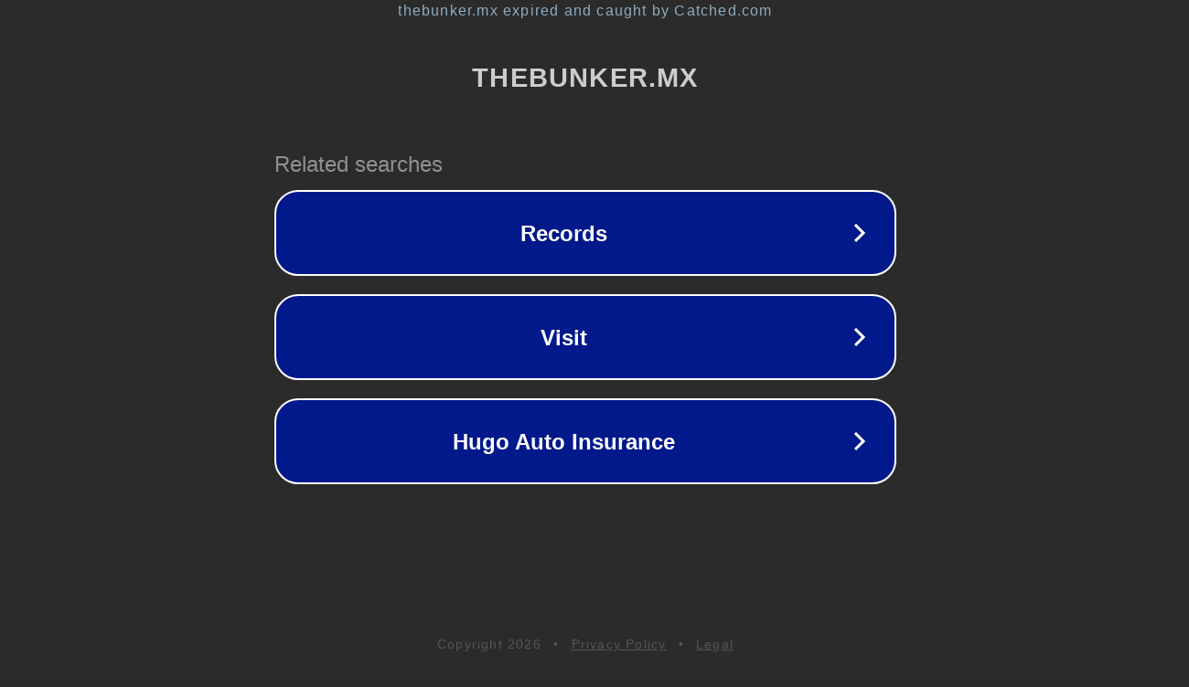

--- FILE ---
content_type: text/html; charset=utf-8
request_url: https://thebunker.mx/2642/Gobierno-de-M%C3%A9xico-acuerda-compra-de-refiner%C3%AD%C2%ADa-en-Texas
body_size: 1142
content:
<!doctype html>
<html data-adblockkey="MFwwDQYJKoZIhvcNAQEBBQADSwAwSAJBANDrp2lz7AOmADaN8tA50LsWcjLFyQFcb/P2Txc58oYOeILb3vBw7J6f4pamkAQVSQuqYsKx3YzdUHCvbVZvFUsCAwEAAQ==_RNiXD6iTnxY7q2QFWMt8jD6Fs0/mCZEneXq+a5gvKi+k2AdqSoBe3jMm5vRH9TUoWtISiUba0raefV5y9Pomaw==" lang="en" style="background: #2B2B2B;">
<head>
    <meta charset="utf-8">
    <meta name="viewport" content="width=device-width, initial-scale=1">
    <link rel="icon" href="[data-uri]">
    <link rel="preconnect" href="https://www.google.com" crossorigin>
</head>
<body>
<div id="target" style="opacity: 0"></div>
<script>window.park = "[base64]";</script>
<script src="/bsSKNDoxi.js"></script>
</body>
</html>
